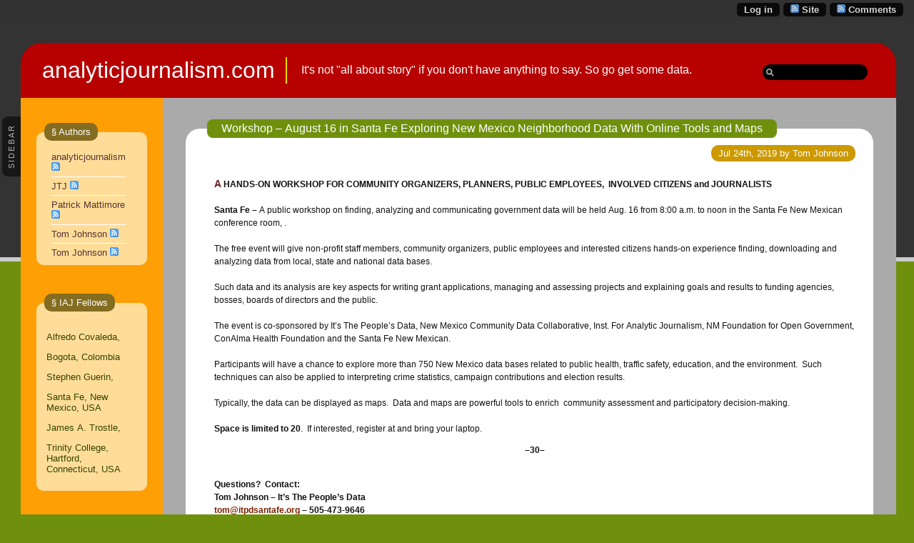

--- FILE ---
content_type: text/html; charset=UTF-8
request_url: https://www.analyticjournalism.com/author/admin/
body_size: 13009
content:
<!DOCTYPE html PUBLIC "-//W3C//DTD XHTML 1.0 Transitional//EN" "http://www.w3.org/TR/xhtml1/DTD/xhtml1-transitional.dtd">

<html xmlns="http://www.w3.org/1999/xhtml" lang="en-US">

<head profile="http://gmpg.org/xfn/11">

    <meta
        http-equiv="Content-Type"
        content="text/html; charset=UTF-8"
    />

    <title>
        analyticjournalism.com &raquo; Tom Johnson    </title>

    <meta
        name="generator"
        content="WordPress 6.4.7"
    /> <!-- leave this for stats -->

    <link
        rel="stylesheet"
        href="https://www.analyticjournalism.com/wp-content/themes/ahimsa/style.css"
        type="text/css" media="screen"
    />

    <link
        rel="alternate"
        type="application/rss+xml"
        title="analyticjournalism.comRSS Feed"
        href="https://www.analyticjournalism.com/feed/"
    />

    <link rel="pingback" href="https://www.analyticjournalism.com/xmlrpc.php" />

    <!-- inlude jQuery before we call wp_head(); -->
    
    <meta name='robots' content='max-image-preview:large' />
<link rel="alternate" type="application/rss+xml" title="analyticjournalism.com &raquo; Posts by Tom Johnson Feed" href="https://www.analyticjournalism.com/author/admin/feed/" />
<script type="text/javascript">
/* <![CDATA[ */
window._wpemojiSettings = {"baseUrl":"https:\/\/s.w.org\/images\/core\/emoji\/14.0.0\/72x72\/","ext":".png","svgUrl":"https:\/\/s.w.org\/images\/core\/emoji\/14.0.0\/svg\/","svgExt":".svg","source":{"concatemoji":"https:\/\/www.analyticjournalism.com\/wp-includes\/js\/wp-emoji-release.min.js?ver=6.4.7"}};
/*! This file is auto-generated */
!function(i,n){var o,s,e;function c(e){try{var t={supportTests:e,timestamp:(new Date).valueOf()};sessionStorage.setItem(o,JSON.stringify(t))}catch(e){}}function p(e,t,n){e.clearRect(0,0,e.canvas.width,e.canvas.height),e.fillText(t,0,0);var t=new Uint32Array(e.getImageData(0,0,e.canvas.width,e.canvas.height).data),r=(e.clearRect(0,0,e.canvas.width,e.canvas.height),e.fillText(n,0,0),new Uint32Array(e.getImageData(0,0,e.canvas.width,e.canvas.height).data));return t.every(function(e,t){return e===r[t]})}function u(e,t,n){switch(t){case"flag":return n(e,"\ud83c\udff3\ufe0f\u200d\u26a7\ufe0f","\ud83c\udff3\ufe0f\u200b\u26a7\ufe0f")?!1:!n(e,"\ud83c\uddfa\ud83c\uddf3","\ud83c\uddfa\u200b\ud83c\uddf3")&&!n(e,"\ud83c\udff4\udb40\udc67\udb40\udc62\udb40\udc65\udb40\udc6e\udb40\udc67\udb40\udc7f","\ud83c\udff4\u200b\udb40\udc67\u200b\udb40\udc62\u200b\udb40\udc65\u200b\udb40\udc6e\u200b\udb40\udc67\u200b\udb40\udc7f");case"emoji":return!n(e,"\ud83e\udef1\ud83c\udffb\u200d\ud83e\udef2\ud83c\udfff","\ud83e\udef1\ud83c\udffb\u200b\ud83e\udef2\ud83c\udfff")}return!1}function f(e,t,n){var r="undefined"!=typeof WorkerGlobalScope&&self instanceof WorkerGlobalScope?new OffscreenCanvas(300,150):i.createElement("canvas"),a=r.getContext("2d",{willReadFrequently:!0}),o=(a.textBaseline="top",a.font="600 32px Arial",{});return e.forEach(function(e){o[e]=t(a,e,n)}),o}function t(e){var t=i.createElement("script");t.src=e,t.defer=!0,i.head.appendChild(t)}"undefined"!=typeof Promise&&(o="wpEmojiSettingsSupports",s=["flag","emoji"],n.supports={everything:!0,everythingExceptFlag:!0},e=new Promise(function(e){i.addEventListener("DOMContentLoaded",e,{once:!0})}),new Promise(function(t){var n=function(){try{var e=JSON.parse(sessionStorage.getItem(o));if("object"==typeof e&&"number"==typeof e.timestamp&&(new Date).valueOf()<e.timestamp+604800&&"object"==typeof e.supportTests)return e.supportTests}catch(e){}return null}();if(!n){if("undefined"!=typeof Worker&&"undefined"!=typeof OffscreenCanvas&&"undefined"!=typeof URL&&URL.createObjectURL&&"undefined"!=typeof Blob)try{var e="postMessage("+f.toString()+"("+[JSON.stringify(s),u.toString(),p.toString()].join(",")+"));",r=new Blob([e],{type:"text/javascript"}),a=new Worker(URL.createObjectURL(r),{name:"wpTestEmojiSupports"});return void(a.onmessage=function(e){c(n=e.data),a.terminate(),t(n)})}catch(e){}c(n=f(s,u,p))}t(n)}).then(function(e){for(var t in e)n.supports[t]=e[t],n.supports.everything=n.supports.everything&&n.supports[t],"flag"!==t&&(n.supports.everythingExceptFlag=n.supports.everythingExceptFlag&&n.supports[t]);n.supports.everythingExceptFlag=n.supports.everythingExceptFlag&&!n.supports.flag,n.DOMReady=!1,n.readyCallback=function(){n.DOMReady=!0}}).then(function(){return e}).then(function(){var e;n.supports.everything||(n.readyCallback(),(e=n.source||{}).concatemoji?t(e.concatemoji):e.wpemoji&&e.twemoji&&(t(e.twemoji),t(e.wpemoji)))}))}((window,document),window._wpemojiSettings);
/* ]]> */
</script>
<style id='wp-emoji-styles-inline-css' type='text/css'>

	img.wp-smiley, img.emoji {
		display: inline !important;
		border: none !important;
		box-shadow: none !important;
		height: 1em !important;
		width: 1em !important;
		margin: 0 0.07em !important;
		vertical-align: -0.1em !important;
		background: none !important;
		padding: 0 !important;
	}
</style>
<link rel='stylesheet' id='wp-block-library-css' href='https://www.analyticjournalism.com/wp-includes/css/dist/block-library/style.min.css?ver=6.4.7' type='text/css' media='all' />
<style id='classic-theme-styles-inline-css' type='text/css'>
/*! This file is auto-generated */
.wp-block-button__link{color:#fff;background-color:#32373c;border-radius:9999px;box-shadow:none;text-decoration:none;padding:calc(.667em + 2px) calc(1.333em + 2px);font-size:1.125em}.wp-block-file__button{background:#32373c;color:#fff;text-decoration:none}
</style>
<style id='global-styles-inline-css' type='text/css'>
body{--wp--preset--color--black: #000000;--wp--preset--color--cyan-bluish-gray: #abb8c3;--wp--preset--color--white: #ffffff;--wp--preset--color--pale-pink: #f78da7;--wp--preset--color--vivid-red: #cf2e2e;--wp--preset--color--luminous-vivid-orange: #ff6900;--wp--preset--color--luminous-vivid-amber: #fcb900;--wp--preset--color--light-green-cyan: #7bdcb5;--wp--preset--color--vivid-green-cyan: #00d084;--wp--preset--color--pale-cyan-blue: #8ed1fc;--wp--preset--color--vivid-cyan-blue: #0693e3;--wp--preset--color--vivid-purple: #9b51e0;--wp--preset--gradient--vivid-cyan-blue-to-vivid-purple: linear-gradient(135deg,rgba(6,147,227,1) 0%,rgb(155,81,224) 100%);--wp--preset--gradient--light-green-cyan-to-vivid-green-cyan: linear-gradient(135deg,rgb(122,220,180) 0%,rgb(0,208,130) 100%);--wp--preset--gradient--luminous-vivid-amber-to-luminous-vivid-orange: linear-gradient(135deg,rgba(252,185,0,1) 0%,rgba(255,105,0,1) 100%);--wp--preset--gradient--luminous-vivid-orange-to-vivid-red: linear-gradient(135deg,rgba(255,105,0,1) 0%,rgb(207,46,46) 100%);--wp--preset--gradient--very-light-gray-to-cyan-bluish-gray: linear-gradient(135deg,rgb(238,238,238) 0%,rgb(169,184,195) 100%);--wp--preset--gradient--cool-to-warm-spectrum: linear-gradient(135deg,rgb(74,234,220) 0%,rgb(151,120,209) 20%,rgb(207,42,186) 40%,rgb(238,44,130) 60%,rgb(251,105,98) 80%,rgb(254,248,76) 100%);--wp--preset--gradient--blush-light-purple: linear-gradient(135deg,rgb(255,206,236) 0%,rgb(152,150,240) 100%);--wp--preset--gradient--blush-bordeaux: linear-gradient(135deg,rgb(254,205,165) 0%,rgb(254,45,45) 50%,rgb(107,0,62) 100%);--wp--preset--gradient--luminous-dusk: linear-gradient(135deg,rgb(255,203,112) 0%,rgb(199,81,192) 50%,rgb(65,88,208) 100%);--wp--preset--gradient--pale-ocean: linear-gradient(135deg,rgb(255,245,203) 0%,rgb(182,227,212) 50%,rgb(51,167,181) 100%);--wp--preset--gradient--electric-grass: linear-gradient(135deg,rgb(202,248,128) 0%,rgb(113,206,126) 100%);--wp--preset--gradient--midnight: linear-gradient(135deg,rgb(2,3,129) 0%,rgb(40,116,252) 100%);--wp--preset--font-size--small: 13px;--wp--preset--font-size--medium: 20px;--wp--preset--font-size--large: 36px;--wp--preset--font-size--x-large: 42px;--wp--preset--spacing--20: 0.44rem;--wp--preset--spacing--30: 0.67rem;--wp--preset--spacing--40: 1rem;--wp--preset--spacing--50: 1.5rem;--wp--preset--spacing--60: 2.25rem;--wp--preset--spacing--70: 3.38rem;--wp--preset--spacing--80: 5.06rem;--wp--preset--shadow--natural: 6px 6px 9px rgba(0, 0, 0, 0.2);--wp--preset--shadow--deep: 12px 12px 50px rgba(0, 0, 0, 0.4);--wp--preset--shadow--sharp: 6px 6px 0px rgba(0, 0, 0, 0.2);--wp--preset--shadow--outlined: 6px 6px 0px -3px rgba(255, 255, 255, 1), 6px 6px rgba(0, 0, 0, 1);--wp--preset--shadow--crisp: 6px 6px 0px rgba(0, 0, 0, 1);}:where(.is-layout-flex){gap: 0.5em;}:where(.is-layout-grid){gap: 0.5em;}body .is-layout-flow > .alignleft{float: left;margin-inline-start: 0;margin-inline-end: 2em;}body .is-layout-flow > .alignright{float: right;margin-inline-start: 2em;margin-inline-end: 0;}body .is-layout-flow > .aligncenter{margin-left: auto !important;margin-right: auto !important;}body .is-layout-constrained > .alignleft{float: left;margin-inline-start: 0;margin-inline-end: 2em;}body .is-layout-constrained > .alignright{float: right;margin-inline-start: 2em;margin-inline-end: 0;}body .is-layout-constrained > .aligncenter{margin-left: auto !important;margin-right: auto !important;}body .is-layout-constrained > :where(:not(.alignleft):not(.alignright):not(.alignfull)){max-width: var(--wp--style--global--content-size);margin-left: auto !important;margin-right: auto !important;}body .is-layout-constrained > .alignwide{max-width: var(--wp--style--global--wide-size);}body .is-layout-flex{display: flex;}body .is-layout-flex{flex-wrap: wrap;align-items: center;}body .is-layout-flex > *{margin: 0;}body .is-layout-grid{display: grid;}body .is-layout-grid > *{margin: 0;}:where(.wp-block-columns.is-layout-flex){gap: 2em;}:where(.wp-block-columns.is-layout-grid){gap: 2em;}:where(.wp-block-post-template.is-layout-flex){gap: 1.25em;}:where(.wp-block-post-template.is-layout-grid){gap: 1.25em;}.has-black-color{color: var(--wp--preset--color--black) !important;}.has-cyan-bluish-gray-color{color: var(--wp--preset--color--cyan-bluish-gray) !important;}.has-white-color{color: var(--wp--preset--color--white) !important;}.has-pale-pink-color{color: var(--wp--preset--color--pale-pink) !important;}.has-vivid-red-color{color: var(--wp--preset--color--vivid-red) !important;}.has-luminous-vivid-orange-color{color: var(--wp--preset--color--luminous-vivid-orange) !important;}.has-luminous-vivid-amber-color{color: var(--wp--preset--color--luminous-vivid-amber) !important;}.has-light-green-cyan-color{color: var(--wp--preset--color--light-green-cyan) !important;}.has-vivid-green-cyan-color{color: var(--wp--preset--color--vivid-green-cyan) !important;}.has-pale-cyan-blue-color{color: var(--wp--preset--color--pale-cyan-blue) !important;}.has-vivid-cyan-blue-color{color: var(--wp--preset--color--vivid-cyan-blue) !important;}.has-vivid-purple-color{color: var(--wp--preset--color--vivid-purple) !important;}.has-black-background-color{background-color: var(--wp--preset--color--black) !important;}.has-cyan-bluish-gray-background-color{background-color: var(--wp--preset--color--cyan-bluish-gray) !important;}.has-white-background-color{background-color: var(--wp--preset--color--white) !important;}.has-pale-pink-background-color{background-color: var(--wp--preset--color--pale-pink) !important;}.has-vivid-red-background-color{background-color: var(--wp--preset--color--vivid-red) !important;}.has-luminous-vivid-orange-background-color{background-color: var(--wp--preset--color--luminous-vivid-orange) !important;}.has-luminous-vivid-amber-background-color{background-color: var(--wp--preset--color--luminous-vivid-amber) !important;}.has-light-green-cyan-background-color{background-color: var(--wp--preset--color--light-green-cyan) !important;}.has-vivid-green-cyan-background-color{background-color: var(--wp--preset--color--vivid-green-cyan) !important;}.has-pale-cyan-blue-background-color{background-color: var(--wp--preset--color--pale-cyan-blue) !important;}.has-vivid-cyan-blue-background-color{background-color: var(--wp--preset--color--vivid-cyan-blue) !important;}.has-vivid-purple-background-color{background-color: var(--wp--preset--color--vivid-purple) !important;}.has-black-border-color{border-color: var(--wp--preset--color--black) !important;}.has-cyan-bluish-gray-border-color{border-color: var(--wp--preset--color--cyan-bluish-gray) !important;}.has-white-border-color{border-color: var(--wp--preset--color--white) !important;}.has-pale-pink-border-color{border-color: var(--wp--preset--color--pale-pink) !important;}.has-vivid-red-border-color{border-color: var(--wp--preset--color--vivid-red) !important;}.has-luminous-vivid-orange-border-color{border-color: var(--wp--preset--color--luminous-vivid-orange) !important;}.has-luminous-vivid-amber-border-color{border-color: var(--wp--preset--color--luminous-vivid-amber) !important;}.has-light-green-cyan-border-color{border-color: var(--wp--preset--color--light-green-cyan) !important;}.has-vivid-green-cyan-border-color{border-color: var(--wp--preset--color--vivid-green-cyan) !important;}.has-pale-cyan-blue-border-color{border-color: var(--wp--preset--color--pale-cyan-blue) !important;}.has-vivid-cyan-blue-border-color{border-color: var(--wp--preset--color--vivid-cyan-blue) !important;}.has-vivid-purple-border-color{border-color: var(--wp--preset--color--vivid-purple) !important;}.has-vivid-cyan-blue-to-vivid-purple-gradient-background{background: var(--wp--preset--gradient--vivid-cyan-blue-to-vivid-purple) !important;}.has-light-green-cyan-to-vivid-green-cyan-gradient-background{background: var(--wp--preset--gradient--light-green-cyan-to-vivid-green-cyan) !important;}.has-luminous-vivid-amber-to-luminous-vivid-orange-gradient-background{background: var(--wp--preset--gradient--luminous-vivid-amber-to-luminous-vivid-orange) !important;}.has-luminous-vivid-orange-to-vivid-red-gradient-background{background: var(--wp--preset--gradient--luminous-vivid-orange-to-vivid-red) !important;}.has-very-light-gray-to-cyan-bluish-gray-gradient-background{background: var(--wp--preset--gradient--very-light-gray-to-cyan-bluish-gray) !important;}.has-cool-to-warm-spectrum-gradient-background{background: var(--wp--preset--gradient--cool-to-warm-spectrum) !important;}.has-blush-light-purple-gradient-background{background: var(--wp--preset--gradient--blush-light-purple) !important;}.has-blush-bordeaux-gradient-background{background: var(--wp--preset--gradient--blush-bordeaux) !important;}.has-luminous-dusk-gradient-background{background: var(--wp--preset--gradient--luminous-dusk) !important;}.has-pale-ocean-gradient-background{background: var(--wp--preset--gradient--pale-ocean) !important;}.has-electric-grass-gradient-background{background: var(--wp--preset--gradient--electric-grass) !important;}.has-midnight-gradient-background{background: var(--wp--preset--gradient--midnight) !important;}.has-small-font-size{font-size: var(--wp--preset--font-size--small) !important;}.has-medium-font-size{font-size: var(--wp--preset--font-size--medium) !important;}.has-large-font-size{font-size: var(--wp--preset--font-size--large) !important;}.has-x-large-font-size{font-size: var(--wp--preset--font-size--x-large) !important;}
.wp-block-navigation a:where(:not(.wp-element-button)){color: inherit;}
:where(.wp-block-post-template.is-layout-flex){gap: 1.25em;}:where(.wp-block-post-template.is-layout-grid){gap: 1.25em;}
:where(.wp-block-columns.is-layout-flex){gap: 2em;}:where(.wp-block-columns.is-layout-grid){gap: 2em;}
.wp-block-pullquote{font-size: 1.5em;line-height: 1.6;}
</style>
<link rel='stylesheet' id='media-credit-css' href='https://www.analyticjournalism.com/wp-content/plugins/media-credit/public/css/media-credit.min.css?ver=3.2.0' type='text/css' media='all' />
<link rel='stylesheet' id='wp-polls-css' href='https://www.analyticjournalism.com/wp-content/plugins/wp-polls/polls-css.css?ver=2.73.8' type='text/css' media='all' />
<style id='wp-polls-inline-css' type='text/css'>
.wp-polls .pollbar {
	margin: 1px;
	font-size: 6px;
	line-height: 8px;
	height: 8px;
	background-image: url('https://www.analyticjournalism.com/wp-content/plugins/wp-polls/images/default/pollbg.gif');
	border: 1px solid #c8c8c8;
}

</style>
<script type="text/javascript" src="https://www.analyticjournalism.com/wp-includes/js/jquery/jquery.min.js?ver=3.7.1" id="jquery-core-js"></script>
<script type="text/javascript" src="https://www.analyticjournalism.com/wp-includes/js/jquery/jquery-migrate.min.js?ver=3.4.1" id="jquery-migrate-js"></script>
<link rel="https://api.w.org/" href="https://www.analyticjournalism.com/wp-json/" /><link rel="alternate" type="application/json" href="https://www.analyticjournalism.com/wp-json/wp/v2/users/1" /><link rel="EditURI" type="application/rsd+xml" title="RSD" href="https://www.analyticjournalism.com/xmlrpc.php?rsd" />
<meta name="generator" content="WordPress 6.4.7" />

    <script
        type="text/javascript"
        src="https://www.analyticjournalism.com/wp-content/themes/ahimsa/lib/jquery-ui/jquery-ui.min.js"></script>

    <script type="text/javascript" src="https://www.analyticjournalism.com/wp-content/themes/ahimsa/ahimsa.js"></script>

    <!-- render some corners in IE using jQuery plugins -->
    
    
<link
    rel='stylesheet'
    href='https://www.analyticjournalism.com/wp-content/themes/ahimsa/shortcodes.css'
    type='text/css'
    media='screen' />


<link
    rel='stylesheet'
    href='https://www.analyticjournalism.com/wp-content/themes/ahimsa/lib/jquery.fancybox/jquery.fancybox.css'
    type='text/css'
    media='screen' />

<script
    type="text/javascript"
    src="https://www.analyticjournalism.com/wp-content/themes/ahimsa/lib/jquery.fancybox/jquery.easing.1.3.js">
</script>

<script
    type="text/javascript"
    src="https://www.analyticjournalism.com/wp-content/themes/ahimsa/lib/jquery.fancybox/jquery.fancybox-1.2.1.js">
</script>


<script language='JavaScript'>

jQuery(document).ready(
    function()
    {
	    jQuery("a.qfgallery").
            fancybox
            ({
                'imageScale':   true,
                'zoomOpacity':  true,
                'overlayShow':  true,
                'easingIn':     'easeInElastic',
                'easingOut':    'easeOutBounce',
                'easingChange': 'easeInOutSine'
            });
    }
);

</script>



<script language='JavaScript'>

jQuery(document).ready(
    function()
    {
        jQuery('.faqinwayq').click(
            function()
            {
                jQuery('.faqinwaya').hide();
                jQuery(this).parent().find('.faqinwaya').show();
            }
        );
    }
);
	
</script>

    <!-- TODO: move to jQuery calls -->

<style type='text/css'>

    
    
</style>

    <link rel='stylesheet' href='http://www.analyticjournalism.com/wp-content/themestore/ahimsa/custom.css' type='text/css' media='screen' />

</head>

<body onload='recalcBlocks();' onresize='recalcBlocks();'>


<div id='bgtop'>
<br clear='all'/>
</div>

<div id='rsslinks'>
    <div class='capsule'>
        <a href='https://www.analyticjournalism.com/comments/feed/'>
        <img border='0' align='top' alt='Comments RSS'
            src='https://www.analyticjournalism.com/wp-content/themes/ahimsa/images/rss-icon.gif' />
        <span title='Subscribe to the RSS feed for the comments on this site'>
            Comments        </span>
        </a>
    </div>
    <div class='capsule'>
        <a href='https://www.analyticjournalism.com/feed/'>
        <img border='0' align='top' alt='Site RSS'
            src='https://www.analyticjournalism.com/wp-content/themes/ahimsa/images/rss-icon.gif' />
        <span title='Subscribe to the RSS feed for the posts on this site'>
            Site        </span>
        </a>
    </div>
        <div class='capsule'>
    <a href="https://www.analyticjournalism.com/wp-login.php">Log in</a>    </div>
    </div>

<table id='container' cellpadding='0' cellspacing='0'>

<tr>
<td id='maincontainer' style='height: 100%; width: 100%;'>

<table id='main' cellpadding='0' cellspacing='0'>

<tr>

    <td class='tdsidetabs'>&nbsp;</td>

<td colspan='2' id='header'>
    <table border='0' cellpadding='0' cellspacing='0'>
        <tr>
                        <td id='title'>
                <a href="http://www.analyticjournalism.com/">
                    analyticjournalism.com                </a>
            </td>
            <td id='description'>It&#039;s not &quot;all about story&quot; if you don&#039;t have anything to say.  So go get some data.</td>
            <td id='search' valign='middle'><form method="get" id="searchform" action="https://www.analyticjournalism.com/">
<input type="text" value="" name="s" id="s" />
</form>
 </td>
        </tr>
    </table>
</td>


</tr>

<tr>

    
<td valign='top' class='tdsidetabs'>
    <div id='sidebartableft' class='sidebartab' onclick='slideSideBar("left");'>
        <div class='sidebartabrotatedtext'>SIDEBAR</div>
        <div class='sidebartabnorotatetext'>
            <font color='#22bb00'>&raquo;</font><br/>
            S<br/>I<br/>D<br/>E<br/>B<br/>A<br/>R<br/>
            <font color='#22bb00'>&laquo;</font>
        </div>
    </div>
</td>

<td id='tdsidebarleft' class='tdsidebar'  valign='top'>

    <!-- inline style required for easy JavaScript mods, without getting computed styles -->
    <div id='sidebarleft' class='sidebar' style='display: block; opacity: 1.0;'>

        
            <fieldset class='sidebarlist'>
                <legend>&sect;&nbsp;Authors</legend>
                <ul>
                <li><a href="https://www.analyticjournalism.com/author/analyticjournalism/" title="Posts by analyticjournalism">analyticjournalism</a> <a href="https://www.analyticjournalism.com/author/analyticjournalism/feed/"><img src="https://www.analyticjournalism.com/wp-content/themes/ahimsa/images/rss-icon.gif" style="border: none;" alt="1" /></a></li><li><a href="https://www.analyticjournalism.com/author/jtj/" title="Posts by JTJ">JTJ</a> <a href="https://www.analyticjournalism.com/author/jtj/feed/"><img src="https://www.analyticjournalism.com/wp-content/themes/ahimsa/images/rss-icon.gif" style="border: none;" alt="1" /></a></li><li><a href="https://www.analyticjournalism.com/author/patrick-mattimore/" title="Posts by Patrick Mattimore">Patrick Mattimore</a> <a href="https://www.analyticjournalism.com/author/patrick-mattimore/feed/"><img src="https://www.analyticjournalism.com/wp-content/themes/ahimsa/images/rss-icon.gif" style="border: none;" alt="1" /></a></li><li><a href="https://www.analyticjournalism.com/author/admin/" title="Posts by Tom Johnson">Tom Johnson</a> <a href="https://www.analyticjournalism.com/author/admin/feed/"><img src="https://www.analyticjournalism.com/wp-content/themes/ahimsa/images/rss-icon.gif" style="border: none;" alt="1" /></a></li><li><a href="https://www.analyticjournalism.com/author/tom-johnson/" title="Posts by Tom Johnson">Tom Johnson</a> <a href="https://www.analyticjournalism.com/author/tom-johnson/feed/"><img src="https://www.analyticjournalism.com/wp-content/themes/ahimsa/images/rss-icon.gif" style="border: none;" alt="1" /></a></li> 
                </ul>
            </fieldset>

        
        <fieldset class='sidebarlist'><legend>&sect;&nbsp;IAJ Fellows</legend>			<div class="textwidget"><p>Alfredo Covaleda, </p>
<p>   Bogota, Colombia</p>
<p>Stephen Guerin, </p>
<p>   Santa Fe, New Mexico, USA</p>
<p>James A. Trostle, </p>
<p>  Trinity College, Hartford, Connecticut, USA</p>
</div>
		</fieldset>
    </div>
</td>


    <td id='content' class='
        contentnorightsb'
        valign='top'>




    
        <div class="post" id="post-691">

            <fieldset>

                <legend class='title'>
                    <a href="https://www.analyticjournalism.com/2019/07/24/workshop-august-16-in-santa-fe-exploring-new-mexico-neighborhood-data-with-online-tools-and-maps/" rel="bookmark"
                        title="Permanent Link to Workshop &#8211; August 16 in Santa Fe Exploring New Mexico Neighborhood Data With Online Tools and Maps">
                        Workshop &#8211; August 16 in Santa Fe Exploring New Mexico Neighborhood Data With Online Tools and Maps</a>
                </legend>

                <!-- wrap the date author in a div so that it sits by itself with a bottom margin -->
                <div>
                    <div class='capsule dateauthor'>
                        Jul 24th, 2019 by Tom Johnson                    </div>
                    <br clear='all'/>
                </div>

                <div class="entry">
                    
<p><strong>A HANDS-ON WORKSHOP FOR COMMUNITY ORGANIZERS, PLANNERS, PUBLIC EMPLOYEES,  INVOLVED CITIZENS and JOURNALISTS</strong><br /><br /><strong>Santa Fe – </strong>A public  workshop on finding, analyzing and communicating government data will be  held Aug. 16 from 8:00 a.m. to noon in the Santa Fe New Mexican  conference room, .<br /><br /> The free event will give non-profit staff  members, community organizers, public employees and interested citizens  hands-on experience finding, downloading and analyzing data from local,  state and national data bases. <br /><br /> Such data and its analysis are key aspects for writing grant  applications, managing and assessing projects and explaining goals and  results to funding agencies, bosses, boards of directors and the public.<br /><br /> The event is co-sponsored by It’s The People’s Data, New Mexico  Community Data Collaborative, Inst. For Analytic Journalism, NM  Foundation for Open Government, ConAlma Health Foundation and the Santa  Fe New Mexican.<br /><br /> Participants will have a chance to explore more than 750 New Mexico data  bases related to public health, traffic safety, education, and the  environment.  Such techniques can also be applied to interpreting crime  statistics, campaign contributions and election results. <br /><br /> Typically, the data can be displayed as maps.  Data and maps are  powerful tools to enrich  community assessment and participatory  decision-making.<br /><br /> <strong>Space is limited to 20</strong>.  If interested, register at <strong></strong> and bring your laptop. </p>



<p style="text-align:center"><strong>&#8211;30&#8211;</strong></p>



<p><br /><strong>Questions?  Contact:</strong><br /><strong>Tom Johnson – It’s The People’s Data<br /> <a href="mailto:tom@itpdsantafe.org">tom@itpdsantafe.org</a> – 505-473-9646</strong><br /><br /><strong>Tom Scharman <a href="mailto:-thomas.scharmen@state.nm.us">-thomas.scharmen@state.nm.us</a>  <br /> NM Office of Community Assessment, Planning and Evaluation<br /> 505-897-5700 ext 126</strong></p>



<p><br /></p>
                </div>

                <div class="postmetadata"
                                        >

                    <span class='capsule commentlink actbubble'>
                        <a href="https://www.analyticjournalism.com/2019/07/24/workshop-august-16-in-santa-fe-exploring-new-mexico-neighborhood-data-with-online-tools-and-maps/#respond">No Comments &#187;</a>                    </span>

                    <input type='button' class='capsule actbubble cattrigger'
                        value='Categories &darr;'
                        onclick='fadeBlock("#postcats-691");'/>

                    
                    <!-- inline style for easy JavaScript mods, without getting computed styles -->
                    <div id='postcats-691' class='postcattags postcats'
                        style='display: none;'>
                        <a href='https://www.analyticjournalism.com/category/main-page/'>Main Page</a>                    </div>

                    
                </div> <!-- postmetadata -->

            </fieldset>

        </div> <!-- post -->

    
        <div class="post" id="post-685">

            <fieldset>

                <legend class='title'>
                    <a href="https://www.analyticjournalism.com/2015/08/18/interesting-tool-of-the-week-quadrigam-connecting-two-visualizers/" rel="bookmark"
                        title="Permanent Link to Interesting Tool of the Week: Quadrigam &#8211; Connecting two visualizers">
                        Interesting Tool of the Week: Quadrigam &#8211; Connecting two visualizers</a>
                </legend>

                <!-- wrap the date author in a div so that it sits by itself with a bottom margin -->
                <div>
                    <div class='capsule dateauthor'>
                        Aug 18th, 2015 by Tom Johnson                    </div>
                    <br clear='all'/>
                </div>

                <div class="entry">
                    <div class="header-section"><a id="takeATourButton" class="button goto-editor-button"></a>Take me to Quadrigam</div>
<div id="contentTutorial">
<div class="thumbContainer"><iframe class="tutorialStepThumb" src="https://www.youtube.com/embed/pciq0mLBZL0?rel=0" width="300" height="150" frameborder="0" allowfullscreen="allowfullscreen"></iframe></div>
<h2 class="tutorialStepTitle">Connect two visualizers</h2>
<div class="tutorialMainText">
<p>All of the charts have input data and output data. You can synchronize two charts just using the output data element of the first chart as the input data element of the second chart. You can even build formulas based on data outputs, like for instance using the element selected in a control list to be part of a formula which filters a given datasset based on one column which elements match with the selected element in the control list. Charts use to have two main data outputs:</p>
<ul>
<li><strong>On over:</strong> When on over with the mouse, the element will be the data output of that chart.</li>
<li><strong>Selection:</strong> When clicking on a given element of a chart (e.g: a serie in a Line chart) that will be the output element that can be synchronize with another chart. In Maps, we also have “zoom” and “center” which make super easy to syncrhonize, for instance, two maps (the zoom and center of the first map act as input data elements of the second map).</li>
</ul>
</div>
</div>
                </div>

                <div class="postmetadata"
                                        >

                    <span class='capsule commentlink actbubble'>
                        <a href="https://www.analyticjournalism.com/2015/08/18/interesting-tool-of-the-week-quadrigam-connecting-two-visualizers/#respond">No Comments &#187;</a>                    </span>

                    <input type='button' class='capsule actbubble cattrigger'
                        value='Categories &darr;'
                        onclick='fadeBlock("#postcats-685");'/>

                    
                    <!-- inline style for easy JavaScript mods, without getting computed styles -->
                    <div id='postcats-685' class='postcattags postcats'
                        style='display: none;'>
                        <a href='https://www.analyticjournalism.com/category/iaj-graphics/'>IAJ Graphics</a>, <a href='https://www.analyticjournalism.com/category/jagis-journalism-gis/'>JAGIS (Journalism &amp; GIS)</a>, <a href='https://www.analyticjournalism.com/category/aj-cornerstones/statistics/'>Statistics</a>, <a href='https://www.analyticjournalism.com/category/tool-of-the-week/'>Tool-of-the-Week</a>, <a href='https://www.analyticjournalism.com/category/visualstats-infographics/'>VisualStats &amp; Infographics</a>                    </div>

                    
                </div> <!-- postmetadata -->

            </fieldset>

        </div> <!-- post -->

    
        <div class="post" id="post-681">

            <fieldset>

                <legend class='title'>
                    <a href="https://www.analyticjournalism.com/2015/08/13/the-guardian-view-on-geography-its-the-must-have-a-level/" rel="bookmark"
                        title="Permanent Link to The Guardian view on geography: it’s the must-have A-level">
                        The Guardian view on geography: it’s the must-have A-level</a>
                </legend>

                <!-- wrap the date author in a div so that it sits by itself with a bottom margin -->
                <div>
                    <div class='capsule dateauthor'>
                        Aug 13th, 2015 by Tom Johnson                    </div>
                    <br clear='all'/>
                </div>

                <div class="entry">
                    <h3>It used to be a Cinderella subject. Now, in a world that increasingly values people who can work across the physical and social sciences, geography’s all the rage<br />
<a href="http://www.theguardian.com/commentisfree/2015/aug/13/the-guardian-view-on-geography-its-the-must-have-a-level">http://www.theguardian.com/commentisfree/2015/aug/13/the-guardian-view-on-geography-its-the-must-have-a-level </a></h3>
<figure class="media-primary media-content" data-component="image">
<div class=""><img decoding="async" class="maxed responsive-img" src="http://i.guim.co.uk/img/media/095ff1a982e628ea6dfdc51928de33a9692ab818/0_0_3000_1800/master/3000.jpg?w=300&amp;q=85&amp;auto=format&amp;sharp=10&amp;s=ed9bc54a923cc9bcb563539d4b4c4997" alt="Aerial view of Surfers Paradise, Australia" /></div><figcaption class="caption caption--main caption--img"><span class="Apple-converted-space"> </span>‘Geographers learn about the physics of climate change, or the interaction of weather events and flood risk, or the way people’s behaviour is influenced by the space around them.’ Above, Surfers Paradise, on the Gold Coast, Australia. Photograph: Chris Hyde/Getty Images</figcaption></figure>
<div class="content__meta-container js-content-meta js-football-meta u-cf

     content__meta-container--tonal-header

    "></p>
<h5 class="content__dateline"><time class="content__dateline-wpd js-wpd content__dateline-wpd--modified tone-colour" datetime="2015-08-13T14:06:14-0400" data-timestamp="1439489174000">Thursd</time><a class="commentcount2 tone-colour" href="http://www.theguardian.com/commentisfree/2015/aug/13/the-guardian-view-on-geography-its-the-must-have-a-level#comments" data-link-name="Comment count"><span class="commentcount2__value tone-colour">day 13 August 2015</span></a></h5>
</div>
<div class="content__article-body from-content-api js-article__body" data-test-id="article-review-body">
<p>A star is born. Geography, for so long a Cinderella subject, the easy option for students who found physics or chemistry too daunting, is soaring in popularity. According to the<span class="Apple-converted-space"> </span><a class=" u-underline" title="" href="http://www.rgs.org/HomePage.htm" data-link-name="in body link" data-component="in-body-link">Royal Geographical Society</a>, 13% more took the subject at A-level this year than last, up to 37,100 – the biggest jump of any of the major subjects.</p>
<p>Part of the explanation is Michael Gove’s determination to make schools focus on more traditional academic subjects at GCSE and A-level, rather than general studies or critical thinking. That is good for those who can benefit from a narrower academic focus, but not so much for those who struggle. It may be, however, that the bigger reason is that geography is a subject for our times. It is inherently multidisciplinary in a world that increasingly values people who have the skills needed to work across the physical and social sciences. Geographers get to learn data analysis, and to read<span class="Apple-converted-space"> </span><a class=" u-underline" title="" href="http://www.theguardian.com/books/robert-macfarlane" data-link-name="in body link" data-component="in-body-link">Robert Macfarlane</a>. They learn geographic information systems. They can turn maps from a two-dimensional representation of a country’s physical contours into a tool that illustrates social attributes or attitudes: not just<span class="Apple-converted-space"> </span><a class=" u-underline" title="" href="http://www.vox.com/2015/7/1/8871509/greece-charts" data-link-name="in body link" data-component="in-body-link">where people live, but how</a>,<span class="Apple-converted-space"> </span><a class=" u-underline" title="" href="http://www.worldmapper.org/europemapper/" data-link-name="in body link" data-component="in-body-link">what they think</a><span class="Apple-converted-space"> </span>and<span class="Apple-converted-space"> </span><a class=" u-underline" title="" href="http://www.theguardian.com/politics/ng-interactive/2015/apr/20/election-2015-constituency-map" data-link-name="in body link" data-component="in-body-link">how they vote</a>. They learn about the physics of climate change, or the interaction of weather events and flood risk, or the way people’s behaviour is influenced by the space around them.</p>
<p>All these are not just intrinsically interesting and valuable. They also encourage ways of seeing and thinking that make geographers eminently employable, which is why, according to the latest information from the<span class="Apple-converted-space"> </span><a class=" u-underline" title="" href="http://www.hecsu.ac.uk/current_projects_what_do_graduates_do.htm" data-link-name="in body link" data-component="in-body-link">Higher Education Careers Services Unit</a>, only 5.8% of geography graduates were still job-hunting six months after they graduated, against an average of 7.3%. So, year 9, globalisation: good or bad? And for whom?</p>
</div>
                </div>

                <div class="postmetadata"
                                        >

                    <span class='capsule commentlink actbubble'>
                        <a href="https://www.analyticjournalism.com/2015/08/13/the-guardian-view-on-geography-its-the-must-have-a-level/#respond">No Comments &#187;</a>                    </span>

                    <input type='button' class='capsule actbubble cattrigger'
                        value='Categories &darr;'
                        onclick='fadeBlock("#postcats-681");'/>

                    
                    <!-- inline style for easy JavaScript mods, without getting computed styles -->
                    <div id='postcats-681' class='postcattags postcats'
                        style='display: none;'>
                        <a href='https://www.analyticjournalism.com/category/jagis-journalism-gis/'>JAGIS (Journalism &amp; GIS)</a>                    </div>

                    
                </div> <!-- postmetadata -->

            </fieldset>

        </div> <!-- post -->

    
        <div class="post" id="post-678">

            <fieldset>

                <legend class='title'>
                    <a href="https://www.analyticjournalism.com/2015/08/13/digitalglobe-partners-with-mapbox-to-launches-its-maps-api/" rel="bookmark"
                        title="Permanent Link to DigitalGlobe Partners With Mapbox To Launches Its Maps API">
                        DigitalGlobe Partners With Mapbox To Launches Its Maps API</a>
                </legend>

                <!-- wrap the date author in a div so that it sits by itself with a bottom margin -->
                <div>
                    <div class='capsule dateauthor'>
                        Aug 13th, 2015 by Tom Johnson                    </div>
                    <br clear='all'/>
                </div>

                <div class="entry">
                    <div class="gmail_default">Very high quality satellite imagery integrated into the MapBox APIs and SLA:</div>
<div class="gmail_default">​    ​<a href="http://techcrunch.com/2015/08/13/digitalglobe-partners-with-mapbox-to-launches-its-maps-api/" target="_blank">http://techcrunch.com/2015/08/<wbr></wbr>13/digitalglobe-partners-with-<wbr></wbr>mapbox-to-launches-its-maps-<wbr></wbr>api/</a></div>
<div>
<div class="gmail_default">​From the post:</div>
</div>
<blockquote>
<div>
<div class="gmail_default"><em>Most developers, however, don’t just want pretty satellite imagery (with resolutions of down to 30 centimeter per pixel in some regions). They also need street data and other information. To offer developers that, the company has partnered with Mapbox, an OpenStreetMap-based mapping service. Mapbox will distribute DigitalGlobe’s imagery and back the service with an SLA.​</em></div>
</div>
</blockquote>
<div>
<div class="gmail_default">​This seems like a huge deal especially if the data can be used for Live Texture or other ​image computations.</div>
</div>
<div>​ Thanks to Owen Densmore</div>
<p><span class="HOEnZb"><span style="color: #888888;"> </span></span></p>
                </div>

                <div class="postmetadata"
                                        >

                    <span class='capsule commentlink actbubble'>
                        <a href="https://www.analyticjournalism.com/2015/08/13/digitalglobe-partners-with-mapbox-to-launches-its-maps-api/#respond">No Comments &#187;</a>                    </span>

                    <input type='button' class='capsule actbubble cattrigger'
                        value='Categories &darr;'
                        onclick='fadeBlock("#postcats-678");'/>

                    
                    <!-- inline style for easy JavaScript mods, without getting computed styles -->
                    <div id='postcats-678' class='postcattags postcats'
                        style='display: none;'>
                        <a href='https://www.analyticjournalism.com/category/main-page/'>Main Page</a>                    </div>

                    
                </div> <!-- postmetadata -->

            </fieldset>

        </div> <!-- post -->

    
        <div class="post" id="post-675">

            <fieldset>

                <legend class='title'>
                    <a href="https://www.analyticjournalism.com/2015/06/26/%ef%bb%bf77-webinar-excel-basics-for-analyzing-health-data/" rel="bookmark"
                        title="Permanent Link to ﻿7/7 Webinar: Excel Basics for Analyzing Health Data">
                        ﻿7/7 Webinar: Excel Basics for Analyzing Health Data</a>
                </legend>

                <!-- wrap the date author in a div so that it sits by itself with a bottom margin -->
                <div>
                    <div class='capsule dateauthor'>
                        Jun 26th, 2015 by Tom Johnson                    </div>
                    <br clear='all'/>
                </div>

                <div class="entry">
                    <h2><strong>Paul Overberg is one of the very best in our business.  Yeah, we&#8217;re old friends, but he&#8217;s still one of the best.  Take advantage of what he will have to say.</p>
<p>With the explosion of public health data online, more journalists than ever need analytical tools in their daily work. This webinar will teach newcomers how to use a spreadsheet to do simple data cleanup and analysis for journalism. The webinar will be led by Paul Overberg, former data editor of USA Today. <a href="http://www.reportingonhealth.org/content/excel-basics-analyzing-health-data">http://ow.ly/ORjjG</a></strong></h2>
                </div>

                <div class="postmetadata"
                                        >

                    <span class='capsule commentlink actbubble'>
                        <a href="https://www.analyticjournalism.com/2015/06/26/%ef%bb%bf77-webinar-excel-basics-for-analyzing-health-data/#respond">No Comments &#187;</a>                    </span>

                    <input type='button' class='capsule actbubble cattrigger'
                        value='Categories &darr;'
                        onclick='fadeBlock("#postcats-675");'/>

                    
                    <!-- inline style for easy JavaScript mods, without getting computed styles -->
                    <div id='postcats-675' class='postcattags postcats'
                        style='display: none;'>
                        <a href='https://www.analyticjournalism.com/category/main-page/'>Main Page</a>                    </div>

                    
                </div> <!-- postmetadata -->

            </fieldset>

        </div> <!-- post -->

    
        <div class="post" id="post-672">

            <fieldset>

                <legend class='title'>
                    <a href="https://www.analyticjournalism.com/2015/06/23/excellent-progress-at-the-city-of-albuquerques-open-data-site/" rel="bookmark"
                        title="Permanent Link to Excellent progress at the City of Albuquerque&#8217;s Open Data site">
                        Excellent progress at the City of Albuquerque&#8217;s Open Data site</a>
                </legend>

                <!-- wrap the date author in a div so that it sits by itself with a bottom margin -->
                <div>
                    <div class='capsule dateauthor'>
                        Jun 23rd, 2015 by Tom Johnson                    </div>
                    <br clear='all'/>
                </div>

                <div class="entry">
                    <h2>Kudos to the City of Albuquerque for its ABQ Data site at <a href="http://ow.ly/OI17X">http://ow.ly/OI17X</a>   Especially helpful is that it includes links to the data set&#8217;s Metadata &#8212;  <a href="http://ow.ly/OI0EW">http://ow.ly/OI0EW</a>  Something not see enough.  Bravo, señores, bravo.</h2>
                </div>

                <div class="postmetadata"
                                        >

                    <span class='capsule commentlink actbubble'>
                        <a href="https://www.analyticjournalism.com/2015/06/23/excellent-progress-at-the-city-of-albuquerques-open-data-site/#respond">No Comments &#187;</a>                    </span>

                    <input type='button' class='capsule actbubble cattrigger'
                        value='Categories &darr;'
                        onclick='fadeBlock("#postcats-672");'/>

                    
                    <!-- inline style for easy JavaScript mods, without getting computed styles -->
                    <div id='postcats-672' class='postcattags postcats'
                        style='display: none;'>
                        <a href='https://www.analyticjournalism.com/category/main-page/'>Main Page</a>                    </div>

                    
                </div> <!-- postmetadata -->

            </fieldset>

        </div> <!-- post -->

    
        <div class="post" id="post-670">

            <fieldset>

                <legend class='title'>
                    <a href="https://www.analyticjournalism.com/2015/06/22/fiscal-data-visualisations/" rel="bookmark"
                        title="Permanent Link to Fiscal Data Visualisations">
                        Fiscal Data Visualisations</a>
                </legend>

                <!-- wrap the date author in a div so that it sits by itself with a bottom margin -->
                <div>
                    <div class='capsule dateauthor'>
                        Jun 22nd, 2015 by Tom Johnson                    </div>
                    <br clear='all'/>
                </div>

                <div class="entry">
                    <h2>Some fascinating of data visualizations from around the world compiled by Jonathan Gray.  This demonstrates that the concept &#8220;Open Data&#8221; wasn&#8217;t just discovered this year.  Check out <a href="https://docs.google.com/spreadsheets/d/1xZraa0vR_90DXZIj7luvK_x19BH0adewZ3xLgb3ygpk/edit#gid=0" target="_blank">https://docs.google.com/spreadsheets/d/1xZraa0vR_90DXZIj7luvK_x19BH0adewZ3xLgb3ygpk/edit#gid=0</a></h2>
                </div>

                <div class="postmetadata"
                                        >

                    <span class='capsule commentlink actbubble'>
                        <a href="https://www.analyticjournalism.com/2015/06/22/fiscal-data-visualisations/#respond">No Comments &#187;</a>                    </span>

                    <input type='button' class='capsule actbubble cattrigger'
                        value='Categories &darr;'
                        onclick='fadeBlock("#postcats-670");'/>

                    
                    <!-- inline style for easy JavaScript mods, without getting computed styles -->
                    <div id='postcats-670' class='postcattags postcats'
                        style='display: none;'>
                        <a href='https://www.analyticjournalism.com/category/main-page/'>Main Page</a>                    </div>

                    
                </div> <!-- postmetadata -->

            </fieldset>

        </div> <!-- post -->

    
        <div class="post" id="post-666">

            <fieldset>

                <legend class='title'>
                    <a href="https://www.analyticjournalism.com/2015/06/13/pdf-tables-outstanding-tool-extracts-tables-to-excel/" rel="bookmark"
                        title="Permanent Link to PDF Tables: Outstanding tool extracts tables to Excel">
                        PDF Tables: Outstanding tool extracts tables to Excel</a>
                </legend>

                <!-- wrap the date author in a div so that it sits by itself with a bottom margin -->
                <div>
                    <div class='capsule dateauthor'>
                        Jun 13th, 2015 by Tom Johnson                    </div>
                    <br clear='all'/>
                </div>

                <div class="entry">
                    <h2>I just gave this a spin using the <a href="http://www.santafenm.gov/media/archive_center/2015-16_Budget_Book-paginated.pdf">City of Santa Fe 2015 budget</a>, a 150-pager.  Seemed to be very fast in the conversion and quite accurate.  Unless you need the text, it is even faster if you edit out text pages and just run those pages containing the desired tables.  The result is that each page becomes a separate Excel page, then they can be sliced-and-diced as necessary.</p>
<p>Kudos to the ScraperWiki folks.</p>
<p><em><strong>Accurately extract tables from PDFs</strong></em><br />
<em><strong>No more time consuming and error prone copying and pasting</strong></em><br />
<em><strong><a href="https://pdftables.com/">https://pdftables.com/ </a></strong></em></p>
<p>-tj</h2>
                </div>

                <div class="postmetadata"
                                        >

                    <span class='capsule commentlink actbubble'>
                        <a href="https://www.analyticjournalism.com/2015/06/13/pdf-tables-outstanding-tool-extracts-tables-to-excel/#respond">No Comments &#187;</a>                    </span>

                    <input type='button' class='capsule actbubble cattrigger'
                        value='Categories &darr;'
                        onclick='fadeBlock("#postcats-666");'/>

                    
                    <!-- inline style for easy JavaScript mods, without getting computed styles -->
                    <div id='postcats-666' class='postcattags postcats'
                        style='display: none;'>
                        <a href='https://www.analyticjournalism.com/category/rraw-p-process/analysis/'>Analysis</a>, <a href='https://www.analyticjournalism.com/category/rraw-p-process/data-in/'>Data In</a>, <a href='https://www.analyticjournalism.com/category/aj-cornerstones/statistics/'>Statistics</a>, <a href='https://www.analyticjournalism.com/category/tool-of-the-week/'>Tool-of-the-Week</a>                    </div>

                    
                </div> <!-- postmetadata -->

            </fieldset>

        </div> <!-- post -->

    
        <div class="post" id="post-662">

            <fieldset>

                <legend class='title'>
                    <a href="https://www.analyticjournalism.com/2015/06/11/when-data-journalism-meets-science/" rel="bookmark"
                        title="Permanent Link to When data journalism meets science">
                        When data journalism meets science</a>
                </legend>

                <!-- wrap the date author in a div so that it sits by itself with a bottom margin -->
                <div>
                    <div class='capsule dateauthor'>
                        Jun 11th, 2015 by Tom Johnson                    </div>
                    <br clear='all'/>
                </div>

                <div class="entry">
                    <h4>We missed this when originally published last fall, but still quite timely.  And we didn&#8217;t know of the existence of the<strong> <a href="https://ericescijc.wordpress.com/about/" target="_blank">International School of Science Journalism</a>.</strong></h4>
<h4><strong>When data journalism meets science </strong></h4>
<h4><strong><a href="http://www.slideshare.net/dataninja/when-datajournalismmeetsscience" target="_blank">Introductory lesson</a> about data journalism within science journalism and science communication during the International School of Science Journalism 2014 in Erice (June 10th, 2014)</strong></h4>
<p>&nbsp;</p>
                </div>

                <div class="postmetadata"
                                        >

                    <span class='capsule commentlink actbubble'>
                        <a href="https://www.analyticjournalism.com/2015/06/11/when-data-journalism-meets-science/#respond">No Comments &#187;</a>                    </span>

                    <input type='button' class='capsule actbubble cattrigger'
                        value='Categories &darr;'
                        onclick='fadeBlock("#postcats-662");'/>

                    
                    <!-- inline style for easy JavaScript mods, without getting computed styles -->
                    <div id='postcats-662' class='postcattags postcats'
                        style='display: none;'>
                        <a href='https://www.analyticjournalism.com/category/main-page/'>Main Page</a>                    </div>

                    
                </div> <!-- postmetadata -->

            </fieldset>

        </div> <!-- post -->

    
        <div class="post" id="post-658">

            <fieldset>

                <legend class='title'>
                    <a href="https://www.analyticjournalism.com/2015/05/30/new-cms-can-help-monetizing-quality-journalism-ffx/" rel="bookmark"
                        title="Permanent Link to New CMS can help monetizing quality journalism (FFx)">
                        New CMS can help monetizing quality journalism (FFx)</a>
                </legend>

                <!-- wrap the date author in a div so that it sits by itself with a bottom margin -->
                <div>
                    <div class='capsule dateauthor'>
                        May 30th, 2015 by Tom Johnson                    </div>
                    <br clear='all'/>
                </div>

                <div class="entry">
                    <h3>Good piece <strong>by Frederic Filloux</strong></h3>
<h3><i>Monetizing digital journalism requires one key ingredient: Causing quality contents to emerge from the internet’s background noise. New kinds of Content Management Systems and appropriate syntax can help in a decisive way. </i></h3>
<h3><b>Until now, mining good journalism from the web’s depths has been done from the top.</b> Over the last 13 years, looking for “signals” that flag quality content has been at the core of Google News: With a search engine scanning and ranking 50,000 sources in 30 languages and 72 editions, its inventor, the famous computer Scientist <a href="http://en.wikipedia.org/wiki/Krishna_Bharat">Krishna Bharat</a>, has taken his extraordinary breakthrough to an immense scale. [<a href="http://www.mondaynote.com/">more</a>]</h3>
                </div>

                <div class="postmetadata"
                                        >

                    <span class='capsule commentlink actbubble'>
                        <a href="https://www.analyticjournalism.com/2015/05/30/new-cms-can-help-monetizing-quality-journalism-ffx/#respond">No Comments &#187;</a>                    </span>

                    <input type='button' class='capsule actbubble cattrigger'
                        value='Categories &darr;'
                        onclick='fadeBlock("#postcats-658");'/>

                    
                    <!-- inline style for easy JavaScript mods, without getting computed styles -->
                    <div id='postcats-658' class='postcattags postcats'
                        style='display: none;'>
                        <a href='https://www.analyticjournalism.com/category/rraw-p-process/research/'>Research</a>                    </div>

                    
                </div> <!-- postmetadata -->

            </fieldset>

        </div> <!-- post -->

    
    <div class="navigation">
                <a href="https://www.analyticjournalism.com/author/admin/page/2/" ><span class='capsule actbubble'>&laquo; Older Entries</span></a>    </div>




</td>
</tr>
</table> <!-- end of table main -->

</td>
</tr>

<tr>
<td id='credits'>

<div style='float: right;'>
&raquo;&nbsp;
Substance:<a href='http://wordpress.org/'>WordPress</a>
&nbsp;
&raquo;&nbsp;
Style:<a href='http://ahren.org/code/ahimsa'>Ahren Ahimsa</a>
</div>


</td> <!-- end of credits -->
</tr>

</table> <!-- end of table container -->


<script type="text/javascript" id="wp-polls-js-extra">
/* <![CDATA[ */
var pollsL10n = {"ajax_url":"https:\/\/www.analyticjournalism.com\/wp-admin\/admin-ajax.php","text_wait":"Your last request is still being processed. Please wait a while ...","text_valid":"Please choose a valid poll answer.","text_multiple":"Maximum number of choices allowed: ","show_loading":"1","show_fading":"1"};
/* ]]> */
</script>
<script type="text/javascript" src="https://www.analyticjournalism.com/wp-content/plugins/wp-polls/polls-js.js?ver=2.73.8" id="wp-polls-js"></script>

</body>

</html>




<!-- Page generated by LiteSpeed Cache 2.9.8 on 2026-01-16 13:42:04 -->

--- FILE ---
content_type: text/css
request_url: https://www.analyticjournalism.com/wp-content/themes/ahimsa/style.css
body_size: 4009
content:
/*  
Theme Name: Ahimsa
Theme URI: http://ahren.org/code/ahimsa
Description: Ahimsa -- customisable collapsible sidebars, skinnable colour schemes, custom CSS and footer, low graphics, minimal distractions, with rounded corners in Firefox, Safari, Chrome (some support in IE). Built-in shortcodes for Fancybox image galleries and simple FAQ posts/pages. New for version 3.2: Internationalisation support, header logo, sidebar tab rotated text, much more. See: <a href='http://ahren.org/code/bit/ahimsa-wp-3dot2'>http://ahren.org/code/bit/ahimsa-wp-3dot2</a>. (If you are upgrading from Ahimsa versions before 3.1 please visit <a href='http://ahren.org/code/bit/ahimsa-wp-3dot1'>http://ahren.org/code/bit/ahimsa-wp-3dot1</a> for details on saving your theme skins and customisations). Always backup any theme files you have changed or added before you upgrade.
Version: 3.2
Author: Ravi Sarma
Author URI: http://ahren.org/code/
Tags: one-column, two-columns, three-columns, flexible-width, left-sidebar, right-sidebar, theme-options, threaded-comments, orange, red, white, yellow, custom-colors, translation-ready

	 Ahimsa 3.2
	 http://ahren.org/code/ahimsa

	Theme built for the Ahren Code site but free for all
    to use. The aim of this theme is to minimise the
    distractions to the reader through the use of clean
    (mostly) primary colours, low graphics, etc. This
    theme uses rounded borders viewable in all browsers
    that support them.

	The CSS, XHTML and design are released under the GNU GPL:
    http://www.gnu.org/licenses/gpl.html

*/

BODY
{
    margin: 0px;
    padding: 0px;
    height: 100%;
    width: 100%;
    border-style: none;
    background-color: #6f900d;
    font-size: medium;
    font-family: "Lucida Grande", Futura, Helvetica, sans-serif;
}

A
{
    color: #772200;
    text-decoration: none;
}

A:hover
{
    text-decoration: none;
}

IMG
{
    border: none 0px;
}

BLOCKQUOTE
{
    background-image: URL('images/quote.gif');
    background-position: 2px 1px;
    background-repeat: no-repeat;
    background-color: #f0f0aa;
    color: #222222;
    margin: 15px 25px 15px 25px;
    padding: 20px 20px 10px 20px;
    border-radius: 15px;
    -webkit-border-radius: 15px;
    -moz-border-radius: 15px;
}

/*
 * this should come here towards the beginning since there are some elements
 * that have both class capsule and some other second class, and that second
 * class setting should trump this one.
 *
 */
.capsule
{
    text-align: center;
    padding: 4px 10px;
    font-family: "Trebuchet MS", Helvetica, sans-serif;
    font-size: small;
    background-color: #cc9900;
    border-radius: 10px; 
    -webkit-border-radius: 10px;
    -moz-border-radius: 10px; 
}

.capsule
{
    color: #ffffff;
}

.actbubble
{
    background-color: #dd6f06;
}

.actbubble a
{
    color: #ffffff;
}

#bgtop
{
    z-index: -1;
    top: 0;
    left: 0;
    position: fixed;
    width: 100%;
    height: 50%;
    margin: 0;
    padding: 0;
    background-color: #333333;
    border-bottom: 6px solid #cccccc;
    /* for IE */
    _position:absolute;
    _top:expression(eval(document.body.scrollTop));
    
}

#container
{
    width: 100%;
    padding: 0px;
    margin: 0px;
    border-style: none;
}

#main
{
    margin: 60px auto 60px auto;
    width: 90%;
    border-radius: 30px; 
    -webkit-border-radius: 30px;
    -moz-border-radius: 30px; 
}

#header
{
    background-color: #b70100;
    color: #ffffff;
    margin: 0;
    padding: 20px;
    text-align: left;
    border-top-right-radius: 30px;
    border-top-left-radius: 30px;
    -webkit-border-top-right-radius: 30px;
    -webkit-border-top-left-radius: 30px;
    -moz-border-radius-topleft: 30px; 
    -moz-border-radius-topright: 30px; 
}

#header TABLE
{
    color: #ffffff;
    width: 100%;
}

#header TABLE TD
{
    vertical-align: middle;
}

#title
{
    height: 20px;
    font-size: 24pt;
    padding-right: 15px;
    padding-left: 10px;
    border-right: 2px solid #ffdd00;
}

#logo
{
    margin-right: 10px;
    vertical-align: middle;
}

#description
{
    padding-left: 20px;
    padding-right: 15px;
    width: 100%;
}

#header A
{
    color: #ffffff;
}

#search
{
    text-align: right;
    padding-right: 20px;
}

#searchform INPUT
{
    background-image: URL('images/search.gif');
    background-position: 3% 50%;
    background-repeat: no-repeat;
    border: 0px solid #aaaaaa;
    margin: 0px;
    margin-top: 5px;
    background-color: #000000;
    padding-left: 18px;
    color: #ffffff;
    font-size: 8pt;
    height: 20px;
    border-radius: 11px;
    -moz-border-radius: 11px;
    -webkit-border-radius: 11px;
}

#recent
{
    margin: 0px 0px 30px 0px;
    padding: 10px 5px;
    color: #ffffff;
    background-color: #777777;
    border-radius: 15px;
    -moz-border-radius: 15px;
    -webkit-border-radius: 15px;
}

#recentheader
{
    padding: 5px 10px;
    font-size: large;
}

#recentmore
{
    float: right;
    font-size: small;
    background-color: #b70100;
    cursor: pointer;
}

#recentclose
{
    background-color: #b70100;
    color: #ffffff;
    float: left;
    clear: left;
    padding: 1px 3px 3px 3px;
    font-family: Verdana;
    font-size: xx-small;
    font-weight: bold;
    /* border: 1px solid #ffffff; */
    margin-right: 8px;
    cursor: pointer;
    border-radius: 5px;
    -webkit-border-radius: 5px;
    -moz-border-radius: 5px;
}

#recentlist
{
    margin: 10px;
}

#recentlist UL
{
    margin: 0px 0px 0px -20px;
}

#recentlist UL LI
{
    list-style-type: none;
    color: #ffffff;
    border-top: 1px solid #cccccc;
    padding: 2px 5px;
    font-size: small;
}

#recentlist UL LI:last-child
{
    border-bottom: solid 1px #cccccc;
}

#recentlist A,
#recentlist A:hover
{
    text-decoration: none;
    color: #ffffff;
}

.sidebartab
{
    display: none;
    text-align: center;
    padding: 7px 0px;
    background-color: #111111;
    color: #cccccc;
    font-size: 8pt;
    cursor: pointer;
    opacity: 0.8;
    filter: alpha(opacity = 80);
    letter-spacing: 0.2em;

}

.sidebartabnorotate
{
    width: 20px;
    margin-top: 50px;
    margin-bottom: 100px;
}

/* we are adding the rotation right here (rather than to #sidebartableftrotated)
 * since we want to check this property in ahimsa.js to find out if rotation
 * is supported by the current browser. Hacky? You decide!
 */
#sidebartableft
{
    -webkit-transform: rotate(-90deg);
    -webkit-transform-origin: bottom right;
    -moz-transform: rotate(-90deg);
    -moz-transform-origin: bottom right;
    -o-transform: rotate(-90deg);
    -o-transform-origin: bottom right;
    filter: progid:DXImageTransform.Microsoft.BasicImage(rotation=3);
}

.sidebartableftrotated
{
    margin-left: -80px;
    border-top-left-radius: 8px;
    border-top-right-radius: 8px;
    -webkit-border-top-left-radius: 8px;
    -webkit-border-top-right-radius: 8px;
    -moz-border-radius-topleft: 8px;
    -moz-border-radius-topright: 8px;
}

.sidebartableftnorotate
{
    border-top-left-radius: 8px;
    border-bottom-left-radius: 8px;
    -webkit-border-top-left-radius: 8px;
    -webkit-border-bottom-left-radius: 8px;
    -moz-border-radius-topleft: 8px;
    -moz-border-radius-bottomleft: 8px;
}

/* see comment on #sidebartableft above */
#sidebartabright
{
    -webkit-transform: rotate(90deg);
    -webkit-transform-origin: bottom left;
    -moz-transform: rotate(90deg);
    -moz-transform-origin: bottom left;
    -o-transform: rotate(90deg);
    -o-transform-origin: bottom left;
    filter: progid:DXImageTransform.Microsoft.BasicImage(rotation=1);
}

.sidebartabrightrotated
{
    margin-right: -80px;
    border-top-right-radius: 8px;
    border-top-left-radius: 8px;
    -webkit-border-top-right-radius: 8px;
    -webkit-border-top-left-radius: 8px;
    -moz-border-radius-topright: 8px;
    -moz-border-radius-topleft: 8px;
}

.sidebartabrightnorotate
{
    border-top-right-radius: 8px;
    border-bottom-right-radius: 8px;
    -webkit-border-top-right-radius: 8px;
    -webkit-border-bottom-right-radius: 8px;
    -moz-border-radius-topright: 8px;
    -moz-border-radius-bottomright: 8px;
}

.tdsidebar,
.sidebar
{
    background-color: #ff9f06;
}

.sidebar
{
    color: #111111;
    padding: 10px;
    padding-top: 15px;
    height: 100%;
}

#tdsidebarleft,
#sidebarleft
{
    border-bottom-left-radius: 30px;
    -webkit-border-bottom-left-radius: 30px;
    -moz-border-radius-bottomleft: 30px; 
}

#tdsidebarright,
#sidebarright
{
    border-bottom-right-radius: 30px;
    -webkit-border-bottom-right-radius: 30px;
    -moz-border-radius-bottomright: 30px; 
}

.sidebarlist
{
    font-size: small;
    border: none;
    padding: 0px;
    margin: 20px 12px 40px 12px;
    padding: 10px 20px 5px 6px;
    background-color: #ffdd99;
    border-radius: 10px; 
    -webkit-border-radius: 10px;
    -moz-border-radius: 10px; 
}

.sidebarlist > LEGEND
{
    font-size: 10pt;
    font-weight: normal;
    color: #ffffff;
    background-color: #846d21;
    padding: 5px 10px;
    margin: 0;
    margin-left: 5px;
    border-radius: 10px; 
    -webkit-border-radius: 10px;
    -moz-border-radius: 10px; 
}

.sidebarlist A
{
    color: #553333;
}

.sidebarlist UL,
#postaction UL
{
    margin: 0px;
    padding: 0px;
}

.sidebarlist LI,
#postaction LI
{
    border: none;
    border-top: 1px solid #ffffff;
    padding-top: 5px;
    padding-bottom: 5px;
    margin: 0px;
    margin-left: 15px;
    margin-right: 10px;
    list-style-type: none;
}

.sidebarlist LI:first-child,
#postaction LI:first-child
{
    border: none;
}

#calendar_wrap
{
    width: 90%;
    text-align: center;
    margin-left: 5%;
    margin-right: 5%;
    margin-bottom: 10px;
}

#wp-calendar
{
    margin-left: auto;
    margin-right: auto;
    border-spacing: 0px;
}

#wp-calendar CAPTION
{
    margin-bottom: 5px;
    letter-spacing: 0.1em;
    color: #222222;
}

#wp-calendar THEAD TH
{
    padding: 3px 5px;
    color: #ffffff;
    background-color: #ff9f06;
}

#wp-calendar TBODY TD
{
    color: #a08050;
    padding: 2px 3px;
    border-width: 0px;
    border-style: none;
}

#wp-calendar TFOOT TD.pad
{
    background-color: #ff9f06;
}

#wp-calendar #next,
#wp-calendar #prev
{
    padding-top: 2px;
    padding-bottom: 2px;
    background-color: #dd6f06;
}

#wp-calendar THEAD TH:first-child,
#wp-calendar #prev
{
    border-bottom-left-radius: 5px;
    border-top-left-radius: 5px;
    -webkit-border-bottom-left-radius: 5px;
    -webkit-border-top-left-radius: 5px;
    -moz-border-radius-bottomleft: 5px;
    -moz-border-radius-topleft: 5px;
}

#wp-calendar THEAD TH:last-child,
#wp-calendar #next
{
    border-bottom-right-radius: 5px;
    border-top-right-radius: 5px;
    -webkit-border-bottom-right-radius: 5px;
    -webkit-border-top-right-radius: 5px;
    -moz-border-radius-bottomright: 5px;
    -moz-border-radius-topright: 5px;
}

#wp-calendar TFOOT A
{
    color: #ffffff;
}

.textwidget
{
    padding: 5px 8px;
    color: #334400;
}

#content
{
    margin: 0px;
    padding: 20px 30px;
    padding-top: 30px;
    width: 100%;
    background-color: #aaaaaa;
}

.contentnoleftsb
{
    border-bottom-left-radius: 30px;
    -webkit-border-bottom-left-radius: 30px;
    -moz-border-radius-bottomleft: 30px;
}

.contentnorightsb
{
    border-bottom-right-radius: 30px;
    -webkit-border-bottom-right-radius: 30px;
    -moz-border-radius-bottomright: 30px;
}

.post
{
    margin-bottom: 50px;
}

.post > FIELDSET
{
    background-color: #ffffff;
    padding: 0px;
    padding-top: 10px;
    /* Firefox uses padding-left to determine Fieldset Legend margin!!! */
    padding-left: 15px;
    border-style: none;
    border-radius: 20px; 
    -webkit-border-radius: 20px;
    -moz-border-radius: 20px; 
}

.post .title,
#comments > LEGEND,
.comment > LEGEND,
#responsebox > LEGEND
{
    background-color: #6f900d;
    border: 0px solid #666666;
    font-size: 12pt;
    padding: 4px 20px;
    margin-left: 15px; /* doesn't work for Firefox -- see comment above in .post fieldset */
    border-radius: 8px; 
    -webkit-border-radius: 8px;
    -moz-border-radius: 8px; 
}

#title,
LEGEND,
LEGEND A,
#recentheader
{
    font-family: "Trebuchet MS", Skia, "Century Gothic", sans-serif;
    color: #ffffff;
}

.dateauthor
{
    float: right;
    margin: 0px 25px;
    font-size: small;
}

.entry
{
    padding: 10px 25px;
    color: #111111;
    line-height: 150%;
}

.entry,
.commenttext
{
    font-size: 9pt;
}

.entry A:hover
{
    text-decoration: none;
    border-bottom: 1px dotted #aaaaaa;
}

#postaction
{
    float: right;
    clear: right;
    padding: 10px 15px 10px 10px;
    margin: 20px;
    font-size: small;
    border-radius: 10px;
    -webkit-border-radius: 10px;
    -moz-border-radius: 10px; 
}

.postmetadata
{
    text-align: left;
    padding: 8px 10px 32px 10px;
    background-color: #eeeeee;
    margin: 0px;
    margin-left: -15px; /* see hack for Firefox in .post fieldset above */
    clear: both;
    border-bottom-left-radius: 20px;
    border-bottom-right-radius: 20px;
    -webkit-border-bottom-left-radius: 20px;
    -webkit-border-bottom-right-radius: 20px;
    -moz-border-radius-bottomleft: 20px;
    -moz-border-radius-bottomright: 20px;
}

.postmetadata .commentlink
{
    float: right;
    padding: 3px 8px;
}

.postmetadata .cattrigger
{
    cursor: pointer;
    float: left;
    padding: 3px 10px;
    margin-right: 10px;
    margin-bottom: 10px;
    -webkit-border-radius: 8px; /* webkit can't render larger radius for smaller height */
    border-width: 0px;
}

.postcattags
{
    padding: 4px 10px 8px 10px;
    margin: 4px 10px 0px 10px;
    background-color: #ffffff;
    color: #442222;
    border-radius: 12px; 
    -webkit-border-radius: 12px;
    -moz-border-radius: 12px; 
    clear: both;
    text-align: left;
}

.postcattags .capsule
{
    font-size: small;
    padding: 1px 4px;
    margin-right: 5px;
    line-height: 20px;
    -webkit-border-radius: 8px; /* see comment above for .cattriger */
}

#single .postmetadata .cattrigger
{
    font-weight: bold;
}

.postcats
{
    background-image: URL('images/cat2.png');
    background-position: 3% 50%;
    padding: 5px 35px 5px 45px;
    background-repeat: no-repeat;
}

.posttags
{
    margin-top: 15px;
    background-image: URL('images/tag2.png');
    background-position: 3% 50%;
    padding: 5px 35px 5px 45px;
    background-repeat: no-repeat;
}

#single .postcattags
{
    border-style: none;
}

#single .postcattags .capsule
{
    background-color: #ffddaa;
    margin-top: 2px;
    margin-bottom: 2px;
    float: left;
}

#single .postcattags .capsule a
{
    color: #772200;
}

#subpagelinks
{
    float: right;
    margin-right: 15px;
    font-size: medium;
}

#subpagelinks A
{
    font-size: small;
}

.nocomments
{
    font-size: large !important;
}

#comments
{
    background-color: #c9ba90;
    padding: 0px;
    padding-left: 15px;
    margin-bottom: 20px;
    border-style: none;
    border-radius: 25px;
    -webkit-border-radius: 25px;
    -moz-border-radius: 25px; 
}

#comments > UL,
#comments UL.children,
#comments > LI.comment
{
    list-style-type: none;
    margin: 0px;
    padding: 0px;
}

#comments UL.children
{
    margin-left: 30px;
}

#responsebox
{
    background-color: #ffffff;
	color: #333333;
    margin-top: 50px;
    margin: 30px 30px 0px 30px;
    padding: 10px 30px;
    border-style: none;
    border-radius: 25px;
    -webkit-border-radius: 25px;
    -moz-border-radius: 25px; 
}

FIELDSET.comment
{
    border: none;
    background-color: #ffffff;
    margin: 30px 40px 30px 25px;
    padding: 0px;
    padding-top: 10px;
    padding-left: 15px;
    border-radius: 20px;
    -webkit-border-radius: 20px;
    -moz-border-radius: 20px; 
}

FIELDSET.comment > LEGEND
{
    font-size: medium !important;
}

FIELDSET.comment IMG.avatar,
FIELDSET.comment .commenttext
{
    padding-top: 5px;
}

FIELDSET.comment .commenttext
{
    padding-right: 30px;
    padding-left: 30px;
	color: #333333;
}

.entry UL,
.entry OL
{
	margin-left: 0px;
	padding: 15px;
	padding-left: 30px;
	background-color: #d0f0ff;
    border-radius: 15px;
    -webkit-border-radius: 15px;
    -moz-border-radius: 15px; 
}

BLOCKQUOTE UL,
BLOCKQUOTE OL
{
    background-color: inherit !important;
    border-style: none !important;
}

.post LI
{
    padding: 4px 0px;
	margin-left: 0px;
    /*border-bottom: 1px dotted #aaaaaa;*/
}

.post LI:first-child
{
    /*border-top: 1px dotted #aaaaaa;*/
}

.entry > P:first-child:first-letter
{
    color: #662222;
    font-size: larger;
}

.navigation .capsule
{
    font-size: large;
}

#rsslinks
{
    position: fixed;
    z-index: 15;
    top: 0;
    right: 0;
    left: 0;
    padding: 4px 10px;
    margin: 0px;
    font-size: 8pt;
    background-color: #333333;
    color: #ffffff;
    font-size: 9pt;
    font-weight: bold;
    text-align: right;
    opacity: 0.8;
    filter: alpha(opacity = 80);
    border-style: none;
}

#rsslinks .capsule
{
    /* firefox likes padding here */
    float: right;
    margin-right: 5px;
    padding: 2px 10px !important;
    background-color: #000000;
    border-radius: 5px;
    -webkit-border-radius: 5px;
    -moz-border-radius: 5px;
}

#rsslinks A
{
    color: #ffffff;
}

#credits
{
    margin: 0px;
    padding: 5px;
    padding-right: 10px;
    background-color: #333333;
    color: #ddcc33;
    opacity: 0.8;
    filter: alpha(opacity = 80);
}

#credits A
{
    color: #ffffff;
}

#respond INPUT#submit
{
	font-weight: bold;
    font-size: medium;
    cursor: pointer;
	border: none;
	padding: 3px 10px;
}

#respond TEXTAREA
{
    width: 80% !important;
}

#respond INPUT.inptext
{
    border: 1px solid #999999;
    background-color: #eeeeee;
}

#comments .postmetadata,
.replybuttonbox
{
    padding: 10px 25px;
    text-align: right;
}

#cancel-comment-reply
{
    display: inline;
    padding-left: 15px;
}

#commenthint
{
    display: none;
    margin-bottom: 10px;
}

img.avatar
{
    float: left;
    margin: 5px 20px 20px 15px;
    border-radius: 10px; 
    -webkit-border-radius: 10px;
    -moz-border-radius: 10px; 
}

/* required as per wordpress.org */

.aligncenter, div.aligncenter
{
   display: block;
   margin-left: auto;
   margin-right: auto;
}

.alignleft
{
   float: left;
}

.alignright
{
   float: right;
}

.wp-caption
{
   border: 1px solid #ddd;
   text-align: center;
   background-color: #f3f3f3;
   padding-top: 4px;
   margin: 10px;
   /* optional rounded corners for browsers that support it */
   border-radius: 3px;
   -moz-border-radius: 3px;
   -webkit-border-radius: 3px;
}

.wp-caption img
{
   margin: 0;
   padding: 0;
   border: 0 none;
}

.wp-caption p.wp-caption-text
{
   font-size: 11px;
   line-height: 17px;
   padding: 0 4px 5px;
   margin: 0;
}



--- FILE ---
content_type: text/css
request_url: https://www.analyticjournalism.com/wp-content/plugins/media-credit/public/css/media-credit.min.css?ver=3.2.0
body_size: -89
content:
.media-credit{color:#909090;display:block;font-size:0.9em;line-height:1.2em;margin:3px 5px;text-align:right}.media-credit a{font-weight:normal}.post-thumbnail .media-credit{margin:0 auto}.media-credit-container{max-width:100%;text-align:center}#recent-media-sidebar{border-top:4px double #999;border-bottom:4px double #999;float:right;margin-top:10px;padding:10px 0;text-align:center;width:150px}#recent-media-sidebar .author-media{margin-bottom:10px}#recent-media-inline .author-media{float:left;margin:0 5px 5px 0}


--- FILE ---
content_type: application/javascript
request_url: https://www.analyticjournalism.com/wp-content/themes/ahimsa/ahimsa.js
body_size: 1038
content:

function fadeBlock(id)
{
    if( jQuery(id).is(':visible') )
        jQuery(id).fadeOut(500);
    else
        jQuery(id).fadeIn(500);

    return;
}

function slideBlock(id, side)
{
    if( jQuery(id).is(':visible') )
        jQuery(id).hide("slide", { direction: side }, 600);
    else
        jQuery(id).show("slide", { direction: side }, 600);

    return;
}


var tdsbBackground = "";
function slideSideBar(side)
{
    if( ! document.getElementById('sidebar'+side) )
        return;

    tdsb = document.getElementById('tdsidebar'+side);
    sb = document.getElementById('sidebar'+side);

    // I am not sure how the below works to toggle the background on and off
    // for the container cell. tdsbBackground, as set below, doesn't work!!!
    // It's empty, I guess because sb.style.backgroundColor is computed and
    // not available here. But the below logic, to toggle the background from
    // transparent to colour and back works magically!!!

    if( tdsbBackground == "" )
        tdsbBackground = sb.style.backgroundColor;

    if( sb.style.display == 'none' )
    {
        contentCurve(side, '0px');
        tdsb.style.backgroundColor = tdsbBackground;
    }
    else
    {
        contentCurve(side, '30px');
        tdsb.style.backgroundColor = 'transparent';
    }

    slideBlock('#sidebar'+side, side);
}

function contentCurve(side, size)
{
    divcont = document.getElementById('content');
    if( side == 'left' )
    {
        divcont.style.borderRadiusBottomleft = size;
        divcont.style.webkitBorderBottomLeftRadius = size;
        divcont.style.MozBorderRadiusBottomleft = size;
    }
    else
    {
        divcont.style.borderRadiusBottomright = size;
        divcont.style.webkitBorderBottomRightRadius = size;
        divcont.style.MozBorderRadiusBottomright = size;
    }
}

function toggleDelicious()
{
    recent = document.getElementById('recent');
    rechdr = document.getElementById('recentheader');
    reclist = document.getElementById('recentlist');
    recmore = document.getElementById('recentmore');

    if( reclist.style.display == 'block' )
    {
        recmore.style.display = 'none';
    }
    else
    {
        recmore.style.display = 'block';
    }

    fadeBlock('recentlist');
}


function recalcBlocks()
{
    document.getElementById("container").style.height = getWinHeight() + "px";
}


// code borrowed from: http://www.howtocreate.co.uk/tutorials/javascript/browserwindow
function getWinHeight()
{
    var myHeight = 0;
    if( typeof( window.innerHeight ) == 'number' )
    {
        //Non-IE
        myHeight = window.innerHeight;
    }
    else
    if( document.documentElement && document.documentElement.clientHeight )
    {
        //IE 6+ in 'standards compliant mode'
        myHeight = document.documentElement.clientHeight;
    }
    else
    if( document.body && document.body.clientHeight )
    {
        //IE 4 compatible
        myHeight = document.body.clientHeight;
    }

    return(myHeight);
}

function getWinWidth()
{
    var myWidth = 0;
    if( typeof( window.innerWidth ) == 'number' )
    {
        //Non-IE
        myWidth = window.innerWidth;
    }
    else
    if( document.documentElement && document.documentElement.clientWidth )
    {
        //IE 6+ in 'standards compliant mode'
        myWidth = document.documentElement.clientWidth;
    }
    else
    if( document.body && document.body.clientWidth )
    {
        //IE 4 compatible
        myWidth = document.body.clientWidth;
    }

    return(myWidth);
}

jQuery(document).ready
(
    function()
    {
        // display vertical or rotated text depending on browser support
        // test in the order of browser popularity to save a few cycles ;-)
        if( jQuery('#sidebartableft').length > 0 )
            tab = '#sidebartableft';
        else
        if( jQuery('#sidebartabright').length > 0 )
            tab = '#sidebartabright';
        else
            tab = "";
        if( tab != "" )
        {
            // safari returns the CSS property even if it doesn't implement it
            // so we have a special check below for safari3 which does not
            // support CSS transform
            var safari3re = /Version\/3\.0.*Safari/;
            if( !safari3re.test(navigator.appVersion) &&
                ((jQuery(tab).css('filter') != '' &&
                    jQuery(tab).css('filter') != 'none') ||
                (jQuery(tab).css('-moz-transform') != '' &&
                    jQuery(tab).css('-moz-transform') != 'none') ||
                (jQuery(tab).css('-webkit-transform') != '' &&
                    jQuery(tab).css('-webkit-transform') != 'none') ||
                (jQuery(tab).css('-o-transform') != '' &&
                    jQuery(tab).css('-o-transform') != 'none')) )
            {
                jQuery('#sidebartableft').addClass('sidebartableftrotated');
                jQuery('#sidebartabright').addClass('sidebartabrightrotated');
                jQuery('.sidebartabnorotatetext').hide();
                jQuery('.sidebartabrotatedtext').show();
            }
            else
            {
                jQuery('.sidebartab').addClass('sidebartabnorotate');
                jQuery('#sidebartableft').addClass('sidebartableftnorotate');
                jQuery('#sidebartabright').addClass('sidebartabrightnorotate');
                jQuery('.sidebartabrotatedtext').hide();
                jQuery('.sidebartabnorotatetext').show();
            }
            jQuery('.sidebartab').show();
        }
        

        // display tags permitted in comments when focus is on response box
        jQuery('#replytext').focus(function() { jQuery('#commenthint').fadeIn(); });
        jQuery('#replytext').blur(function() { jQuery('#commenthint').fadeOut(); });
    }
);
